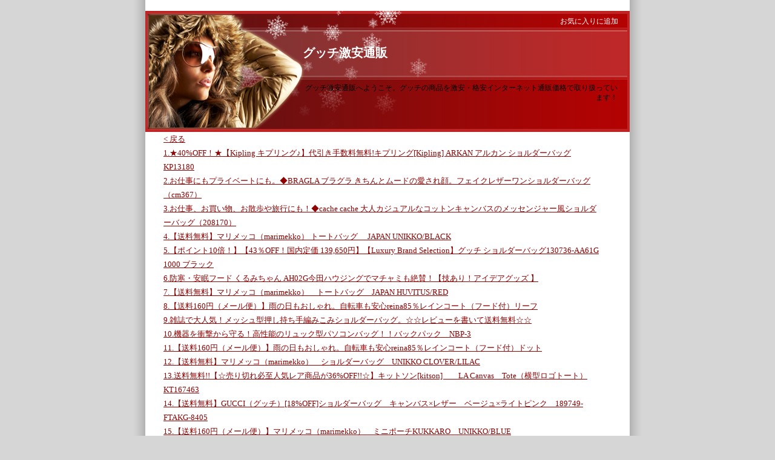

--- FILE ---
content_type: text/html
request_url: http://lifeinfo7.com/gucci/shold/sitemap/shold_sitemap0.html
body_size: 3401
content:
<!DOCTYPE HTML PUBLIC "-//W3C//DTD HTML 4.01 Transitional//EN"
"http://www.w3.org/TR/html4/loose.dtd">
<html lang="ja">
<head>
<meta http-equiv="Content-Type" content="text/html; charset=shift_jis">
<title>グッチ激安通販</title>
<meta name="keywords" content="グッチ,激安,通販,格安,財布,バッグ,リング,時計,ネックレス,長財布">
<meta name="description" content="グッチ激安通販へようこそ。グッチの商品を激安・格安インターネット通販価格で取り扱っています！">
<link href="../../style.css" rel="stylesheet" type="text/css">
</head>

<body>
<div id="base">
<div id="line_all">
<div id="header">
<h1><a href="http://lifeinfo7.com/gucci/" id="TOP" name="TOP">グッチ激安通販</a></h1>
<h2>グッチ激安通販へようこそ。グッチの商品を激安・格安インターネット通販価格で取り扱っています！</h2>
<div id="okiniiri"><a href="javascript:;" onclick="window.external.AddFavorite(location.href,document.title)">お気に入りに追加</a>
</div>
</div>

<div id="sitemap_main">
<p><a href="javascript:history.back()">&lt; 戻る</a></p>


<a href="../../shold/goods/shold_goods19.html">1.★40%OFF！★【Kipling キプリング♪】代引き手数料無料!キプリング[Kipling] ARKAN アルカン ショルダーバッグ KP13180</a><br>

<a href="../../shold/goods/shold_goods11.html">2.お仕事にもプライベートにも。◆BRAGLA ブラグラ きちんとムードの愛され顔。フェイクレザーワンショルダーバッグ（cm367）</a><br>

<a href="../../shold/goods/shold_goods13.html">3.お仕事、お買い物、お散歩や旅行にも！◆cache cache 大人カジュアルなコットンキャンバスのメッセンジャー風ショルダーバッグ（208170）</a><br>

<a href="../../shold/goods/shold_goods3.html">4.【送料無料】マリメッコ（marimekko） トートバッグ 　JAPAN UNIKKO/BLACK</a><br>

<a href="../../shold/goods/shold_goods26.html">5.【ポイント10倍！】【43％OFF！国内定価 139,650円】【Luxury Brand Selection】グッチ ショルダーバッグ130736-AA61G 1000 ブラック</a><br>

<a href="../../shold/goods/shold_goods7.html">6.防寒・安眠フード くるみちゃん AH02G今田ハウジングでマチャミも絶賛！【技あり！アイデアグッズ 】</a><br>

<a href="../../shold/goods/shold_goods28.html">7.【送料無料】マリメッコ（marimekko）　トートバッグ　JAPAN HUVITUS/RED</a><br>

<a href="../../shold/goods/shold_goods23.html">8.【送料160円（メール便）】雨の日もおしゃれ。自転車も安心reina85％レインコート（フード付）リーフ</a><br>

<a href="../../shold/goods/shold_goods1.html">9.雑誌で大人気！メッシュ型押し持ち手編みこみショルダーバッグ。☆☆レビューを書いて送料無料☆☆</a><br>

<a href="../../shold/goods/shold_goods25.html">10.機器を衝撃から守る！高性能のリュック型パソコンバッグ！！バックパック　NBP-3</a><br>

<a href="../../shold/goods/shold_goods6.html">11.【送料160円（メール便）】雨の日もおしゃれ。自転車も安心reina85％レインコート（フード付）ドット</a><br>

<a href="../../shold/goods/shold_goods22.html">12.【送料無料】マリメッコ（marimekko）　ショルダーバッグ　UNIKKO CLOVER/LILAC</a><br>

<a href="../../shold/goods/shold_goods14.html">13.送料無料!!【☆売り切れ必至人気レア商品が36%OFF!!☆】キットソン[kitson]　　LA Canvas　Tote（横型ロゴトート）KT167463</a><br>

<a href="../../shold/goods/shold_goods21.html">14.【送料無料】GUCCI（グッチ）[18%OFF]ショルダーバッグ　キャンバス×レザー　ベージュ×ライトピンク　189749-FTAKG-8405</a><br>

<a href="../../shold/goods/shold_goods15.html">15.【送料160円（メール便）】マリメッコ（marimekko）　ミニポーチKUKKARO　UNIKKO/BLUE</a><br>

<a href="../../shold/goods/shold_goods12.html">16.オシャレデザインで使い心地抜群☆【a8921-268】M2SQUARED 5立体ポケット アンティーク ゴールドリベット PU ボストンバッグ</a><br>

<a href="../../shold/goods/shold_goods16.html">17.大人気メッシュバッグシリーズ！72％OFF！！このくったり感が大人顔♪ショルダーにもなる2WAYトートバッグ【fa090807】</a><br>

<a href="../../shold/goods/shold_goods24.html">18.【40％OFF！国内定価 96,600円】【Luxury Brand Selection】グッチ ショルダーバッグ203257-FFPAG 8433ベージュxピンク</a><br>

<a href="../../shold/goods/shold_goods2.html">19.人気ブランド【DECOY】50％OFFデコイ チェック柄ボストンバッグ服や靴、財布や小物にも合わせやすく使いやすいです！デコイ 　チェック柄ボストンバッグ 半額【激安】【PC家電_035P5】</a><br>

<a href="../../shold/goods/shold_goods29.html">20.新色追加！モテ☆カワ系！シャーリングギャザーチェーンショルダーバック　子供服のDiamond Kids【送料無料1225】【muryou0106】新色追加！モテ☆カワ系！シャーリングギャザーチェーンショルダーバッグ</a><br>

<a href="../../shold/goods/shold_goods4.html">21.【送料無料】マリメッコ（marimekko） トートバッグ 　JAPAN UNIKKO/RED</a><br>

<a href="../../shold/goods/shold_goods18.html">22.メンズ キーケース【即納/激安!】最安値更新中!RaimondoValentino選べる3色,オーストリッチ型押しセール特価にて景品,粗品,プレゼントにも最適革,皮 財布/多数販売,【新入社員/新入生】wal-006</a><br>

<a href="../../shold/goods/shold_goods9.html">23.　【楽天最安値！】51%OFF! グッチ GG柄 ショルダーバッグ s179776dbr　GUCCI 　送料無料 【Luxury Brand Selection】 2P14ASep09</a><br>

<a href="../../shold/goods/shold_goods0.html">24.13,260本完売WoodyBellyのバッグハンガー★楽天ランキング入賞【1位】怒涛の40種類・期間限定【3本以上でメール便送料無料】利用者急増殖中★高級感たっぷりバッグフック0911入荷便利なサッとバッグハンガーで大事なカバンの汚れ・型崩れ防止　かばん置き場所に困ったら【激安sale値引き価格41％OFF】半額以下 【モデル愛用】【雑誌掲載】【プチプラ】結婚式・披露宴・2次会、パーティー・プレゼントに【ポイント2倍】</a><br>

<a href="../../shold/goods/shold_goods5.html">25.肩にかけてワンショルダーでもOK！スポーティースタイルにもぴったり【cache cache カシュカシュ】 オールシーズン活躍できる！エナメルトート</a><br>

<a href="../../shold/goods/shold_goods27.html">26.★41%OFF！★【Kipling キプリング♪】代引き手数料無料!キプリング[Kipling] DEFEA ディファ ショッピングバッグ　kp13636</a><br>

<a href="../../shold/goods/shold_goods20.html">27.【 店長お勧め商品　送料無料 】★ オススメ 41％OFF ★グッチ バッグ　GUCCI バッグ アクセサリーポーチ 154432 F40IG 1000 GGキャンバス　BLACK ブラック　黒　【Luxury Brand Selection】【 SALE 】 【モバイル_0907】</a><br>

<a href="../../shold/goods/shold_goods8.html">28.大人のデイリーユースにぴったり！お仕事やお出かけに。◆sac　サック つやつや丈夫なフェイクレザーでできた、たっぷり容量！毎日使える2WAYショルダーバッグ。通勤や通学に♪（h_150）【termpoint0902】</a><br>

<a href="../../shold/goods/shold_goods17.html">29.【衝撃の69%OFF！！】エスニックスタイルやグラディエイターとの相性も◎♪キラキララインストーンが魅力的！！ビジュー超ハデかわ2wayボストンバッグ【fa090807】</a><br>

<a href="../../shold/goods/shold_goods10.html">30.◆南京錠付き◆牛革（レディース）トートバッグ◆3色◆収納性も抜群◆送料も安い！◆売れてます！【￥24000⇒￥7980約70%OFF】　　　　　　　　</a><br>


</div>
<div class="web-service">
このサイトはAmazon.co.jpのウェブサービスによって実現されています。
</div>
<div class="web-service">
<!-- Rakuten Web Services Attribution Snippet FROM HERE -->
<a href="http://webservice.rakuten.co.jp/" target="_blank">Supported by 楽天ウェブサービス</a>
<!-- Rakuten Web Services Attribution Snippet TO HERE -->
</div>
<div id="footer">
Copyright (c) グッチ激安通販 All rights reserved.[PR]<a href="http://www.infotop.jp/click.php?aid=22413&iid=32303" target="_blank" title="SEO対策済みテンプレート">SEO対策済みテンプレート</a><br>
<div id="footerlink">

</div>

</div>
</div>
</body>
</html>


--- FILE ---
content_type: text/css
request_url: http://lifeinfo7.com/gucci/style.css
body_size: 2228
content:
/* AE015 */

/*------------------------------------------
BASE
-------------------------------------------*/
* 
	{
	margin:0;
	padding:0;
	}

body
	{
	color: #454545;
	margin:0px;
	padding:0px;
	font-size:12px;
	background:url(image/wrap.jpg) #d6d6d6 center top repeat-y;
	text-align:center;
	font-family: Verdana;
	line-height:160%;
	}

#base
	{
	margin:0px auto;
	padding: 0px;
	width: 800px;
	background:#fff;
	text-align:left;
	}

h1,h2,h3,h4,p
	{
	margin:0;
	padding:0;
	}

td
	{
	font-size:12px;
	word-wrap:break-word;
	word-break:break-all;
	}

/*------------------------------------------
LINK
-------------------------------------------*/

a
	{
	color: #8e0202;
	}

a:hover 
	{
	color: #000;
	}

#side a
	{
	color:#a80202;
	}

#side a:hover
	{
	color:#fff;
	}


/*------------------------------------------
HEADER
-------------------------------------------*/

#line_all
	{
	margin: 0px;
	padding: 0px;
	width: 800px;
	}

#header
	{
	background:url(image/header.jpg) #d6d6d6 left top repeat-y;
	height: 200px;
	width: 800px;
	margin: 0;
	padding: 0px;
	float:left;
	position:relative;
	}

*html #header
	{
	width:801px;
	}

#header a
	{
	text-decoration:none;
	}

h1
	{
	padding:0;
	margin: 60px 20px 0 260px;
	font-size: 20px;
	}

h1 a
	{
	color:#fff;
	}

h1 a:hover
	{
	color:#fff;
	}

#header h2
	{
	font-size: 12px;
	margin:40px 20px 0 260px;
	padding:0;
	text-align: right;
	line-height: 140%;
	color:#000;
	font-weight:normal;
	}

#okiniiri
	{
	width:100px;
	font-size: 12px;
	text-align: center;
	padding: 0px;
	margin-left: 680px;
	padding:3px;
	position:absolute;
	top:5px;
	}

#okiniiri a
	{
	color: #fff;
	}

#okiniiri a:hover
	{
	color: #000;
	}

/*------------------------------------------
LAYOUT
-------------------------------------------*/

#main_a
	{
	font-size: 12px;
	margin: 0px;
	padding: 0px;
	width: 800px;

	float:left;
	}

#contents
	{
	width: 560px;
	padding: 0;
	margin: 10px 10px 10px 0;
	float: right;
	display:inline;
	}


#side
	{
	float: left;
	width: 200px;
	height: auto;
	margin:0 0 5px 10px;
	padding:0;
	display:inline;
	}



/*------------------------------------------
FOOTER
-------------------------------------------*/

#footer
	{

	font-size: 12px;
	text-align: right;
	margin: 0px;
	clear: both;
	background:#d6d6d6;
	padding: 10px 15px 20px 15px;
	border-top:5px solid #be2424;
	}

*html #footer
	{
	width:771px;
	}

#footerlink
	{
	font-size: 10px;
	line-height: 150%;
	letter-spacing: 1px;
	margin-top:10px;
	}

#footerlink a
	{
	color:#454545;

	}


#created
	{
	font-size: 8px;
	line-height: 150%;
	text-align: right;
	letter-spacing: 1px;
	color: #999999;
	}



/*------------------------------------------
SIDE:
-------------------------------------------*/

.menutitle
	{
	color:#fff;
	font-size: 13px;
	font-weight:bold;
	background:url(image/sidetitle.jpg) center center no-repeat;
	margin:10px 0 0 0;
	padding:10px 0;
	text-align:center;
	}

.menu-inner
	{
	margin: 0px 0px 5px 0;
	padding: 0 0 10px 0;
	background:#ededed;
	}

.menu-inner ul
	{
	list-style-type:none;
	margin:0;
	padding:10px 0 0 0;
	}

li.category,
.cate-sitemap-title
	{
	margin:2px 10px;
	padding:5px 5px 5px 23px;
	background:url(image/icon.gif) left center no-repeat;
	}

.category a
	{
	text-decoration:none;
	}


.cate-sitemap
	{
	margin:5px;
	}

.cate-sitemap-title a
	{
	text-decoration:underline;
	}

.cate-sitemap-title span
	{
	font-size:10px;
	}

.side_text
	{
	margin:10px 7px;
	}


/*------------------------------------------
SIDE:SEACH
-------------------------------------------*/

.menu-inner-s
	{
	margin: 5px 0px 0px;
	padding: 7px 5px 15px 13px;
	}

form
	{
	margin: 0px;
	padding: 0px;
	}

input
	{
	vertical-align: middle;
	margin-top: 5px;
	margin-bottom: 7px;
	margin-left: 5px;
	}

/*------------------------------------------
FONT
-------------------------------------------*/
.red
	{
	color: #ce1b0c;
	}

.brown
	{
	color: #993300;
	}

.white
	{
	color: #FFFFFF;
	}

.ice_blue
	{
	color: #86A8E2;
	}

.green
	{
	color: #57A833;
	}

.blue
	{
	color: #6B8FC9;
	}

.orange
	{
	color: #f6911a;
	}

.orange_12
	{
	color: #FFBB7D;
	font-size: 12px;
	}

.txt_11px
	{
	font-size: 11px;
	}

.txt_12px
	{
	font-size: 12px;
	}

.navyblue
	{
	color: #6C9CBC;
	font-size: 12px;
	}

.redpurple
	{
	color: #E54CCF;
	}

.square-purple
	{
	font-size: 12px;
	color: #E54CCF;
	padding-top: 2px;
	}

/*------------------------------------------
MAIN:PICKUP
-------------------------------------------*/

.pickup0
	{
	color:#fff;
	font-size: 13px;
	font-weight:bold;
	background:url(image/maintitle.jpg) center center no-repeat;
	margin:10px 0 0 0;
	padding:10px 20px;
	}

.pickup1
	{
	color:#fff;
	font-size: 13px;
	font-weight:bold;
	background:url(image/maintitle.jpg) center center no-repeat;
	margin:10px 0 0 0;
	padding:10px 20px;
	}

.pickup2
	{
	color:#fff;
	font-size: 13px;
	font-weight:bold;
	background:url(image/maintitle.jpg) center center no-repeat;
	margin:10px 0 0 0;
	padding:10px 20px;
	}

p.title
	{
	text-align:right;
	margin-top:5px;
	}

.purplebox
	{
	width: auto;
	margin: 10px 10px 12px 10px;
	padding: 0px;
	border-collapse:collapse;
	border:1px solid #d5d5d5;
	word-wrap:break-word;
	}

.purplebox td
	{
	border:1px solid #d5d5d5;
	}

.mainbox
	{
	font-size: 12px;
	line-height: 150%;
	margin: 10px 10px 5px 10px;
	width:auto;
	text-align:justify;
	text-justify:inter-ideograph;
	}

.mainbox td
	{
	border:none;
	}

.mainbox a
	{
	font-size: 12px;
	line-height: 150%;
	letter-spacing:0.5px;
	}


.mainbox td
	{
	padding-bottom:10px;
	}

.mainbox strong
	{
	font-size: 12px;
	line-height: 130%;
	}


.mainbox p
	{
	margin-top: 0px;
	margin-bottom: 0px;
	font-size: 16px;
	font-weight: bold;
	line-height: 18px;
	}

.mainbox a
	{
	text-decoration:underline;
	}

.mainbox a:hover
	{
	text-decoration: none;
	}

.center
	{
	text-align:center;
	}

.osusume
	{
	color: #65bfdd;
	}

.mainbox strong
	{
	font-weight:normal;
	}


.contents-2
	{
	border: 1px solid #FFFFFF;
	margin-bottom: 7px;
	font-size: 12px;
	line-height: 130%;
	margin-top: 0px;
	margin-right: 7px;
	margin-left: 0px;
	background-color: #293546;
	padding-top: 5px;
	padding-bottom: 5px;
	}

.subtitle
	{
	margin-left: 15px;
	margin-top: 3px;
	}

.mainbox td.mini
	{
	font-size:10px;
	line-height:140%;
	border-top:1px dotted #ddcfb8;
	padding-top:10px;
	font-family:Verdana;
	}

/*------------------------------------------
MAIN:CATEGORYPAGE
-------------------------------------------*/

.author
	{
	font-weight:bold;
	}

.img_space2
	{
	text-align: center;
	padding: 10px 25px;
	}

.syousai a
	{
	font-size: 10px;
	margin: 0px 0px 0px 15px;
	padding-top: 0px;
	padding-bottom: 0px;
	font-weight: normal;
	}

.syousai a
	{
	}

.syousai a:hover
	{
	text-decoration: none;
	}


.pan
	{
	width:535px;
	text-align:right;
	margin:5px 0px 10px 10px;
	padding:5px 10px 5px 0px;
	font-size:11px;
	background: #eaeaea;
	line-height:140%;
	}

/*------------------------------------------
MAIN:ENTRYPAGE
-------------------------------------------*/

.subtitlebg2
	{
	padding: 12px 10px;
	margin: 10px 0px 0px 0px;
	width: 540px;
	}

.subtitlebg2 h2
	{
	font-size: 13px;
	background:#8e0202;
	padding:5px 10px;
	}

.subtitlebg2 h2 a
	{
	text-decoration: none;
	color:#fff;
	}

.author2
	{
	margin:7px;
	}

.entry-box
	{
	margin-left:10px;
	}

.subtitlebg
	{
	padding: 10px 0px 8px 10px;
	margin: 10px 55px 0px 20px;
	border-bottom:2px dotted #dcdada;
	}

.subtitlebg h2
	{
	padding-top: 3px;
	}

.subtitle3 a
	{
	color: #3072BD;
	}

.subtitle3 a:hover
	{
	color: #3072BD;
	text-decoration: none;
	}

.img_space
	{
	width: 98px;
	padding: 10px 25px;
	border: 1px solid #F4E9EB;
	text-align:center;
	}

.main_string
	{
	padding: 10px 10px 10px 15px;
	border-top: 1px solid #ddcfb8;
	border-bottom: 1px solid #ddcfb8;
	font-size: 11px;
	}

.main_string p
	{
	padding: 0px 10px 0px 15px;
	font-size: 11px;
	margin-top: 0px;
	margin-bottom: 0px;
	}

.price
	{
	font-weight: bold;
	color: #FF0000;
	font-size: 18px;
	}

.next,
.back
	{
	font-size: 13px;
	font-weight:bold;
	text-align: center;
	margin-bottom: 15px;
	margin-right: 15px;
	}


.next a,
.back a
	{
	text-decoration:none;
	}


.contents-3
	{
	margin:5px 15px 30px 10px;
	width: auto;
	text-align:justify;
	text-justify:inter-ideograph;
	}

.img_space-2
	{
	padding-top: 15px;
	padding-bottom: 20px;
	text-align: center;
	}

.main_string-2
	{
	font-size: 13px;
	padding: 3px 10px 10px 20px;
	font-weight: normal;
	line-height: 160%;
	}

.main_string-2 a
	{
	font-size: 13px;
	font-weight: bold;
	line-height: 15px;
	color: #518E31;
	}

.main_string-2 p
	{
	margin: 0px 0px 5px;
	}

.main_string-3
	{
	font-size: 14px;
	font-weight: bold;
	line-height: 160%;
	padding-top: 0px;
	padding-right: 10px;
	margin-top: 10px;
	}

.review
	{
	font-size: 12px;
	margin: 0px 50px 15px 15px;
	padding-top: 5px;
	line-height: 160%;
	}

.comment
	{
	padding-bottom: 0px;
	font-size: 12px;
	color: #09526f;
	}



/*------------------------------------------
SITEMAP
-------------------------------------------*/

#sitemap_main
	{
	font-size: 13px;
	line-height: 180%;
	margin: 18px 50px 0px 30px;
	width: 720px;
	}



/*------------------------------------------
ADOSENS
-------------------------------------------*/

#adosens
	{
	clear:both;
	margin-top: 5px;
	margin-bottom: 5px;
	}


/*------------------------------------------
WEB SERVICE
-------------------------------------------*/

.web-service
	{
	clear: both;
	font-size: 12px;
	text-align: center;
	padding: 5px 15px 5px 15px;
	}



/*------------------------------------------
GO TOP
-------------------------------------------*/
.gotop
	{
	margin: 12px 15px 0px 10px;
	font-size: 12px;
	text-align: center;
	clear: both;
	}


